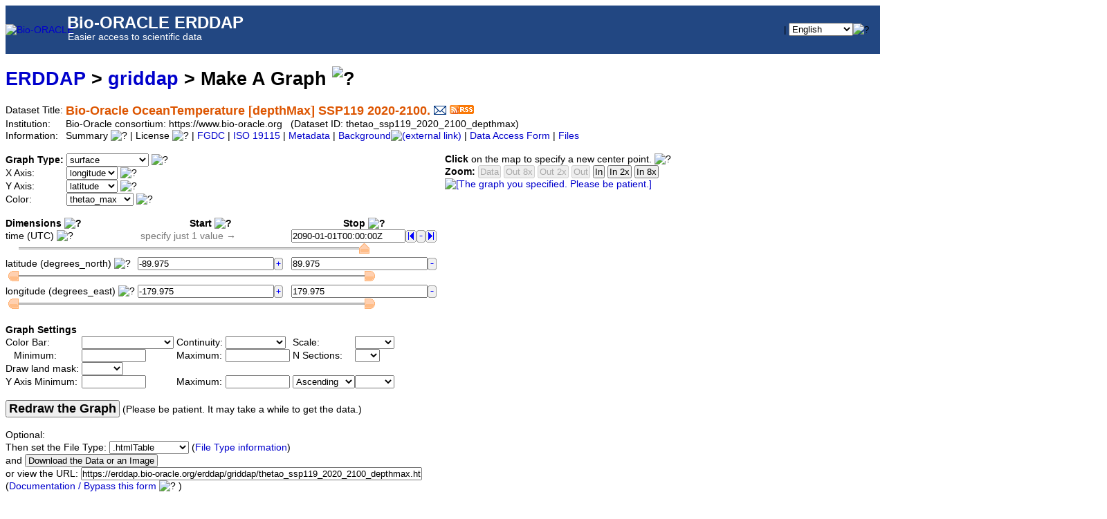

--- FILE ---
content_type: text/html;charset=UTF-8
request_url: https://erddap.bio-oracle.org/erddap/griddap/thetao_ssp119_2020_2100_depthmax.graph
body_size: 14002
content:
<!DOCTYPE html>
<html lang="en-US">
<head>
<meta charset="UTF-8">
<title>ERDDAP - Bio-Oracle OceanTemperature [depthMax] SSP119 2020-2100. - Make A Graph</title>
<link rel="shortcut icon" href="https://erddap.bio-oracle.org/erddap/images/favicon.ico">
<link href="https://erddap.bio-oracle.org/erddap/images/erddap2.css" rel="stylesheet" type="text/css">
<meta name="viewport" content="width=device-width, initial-scale=1">
<link rel="alternate" type="application/rss+xml" 
  href="https://erddap.bio-oracle.org/erddap/rss/thetao_ssp119_2020_2100_depthmax.rss" 
  title="ERDDAP: Bio-Oracle OceanTemperature [depthMax] SSP119 2020-2100.">

</head>
<body>
    <table class="compact nowrap" style="width:100%; height:70px; background-color:#224782;">
      <tr>
        <td style="text-align:center; width:80px;"><a rel="bookmark"
          href="https://www.bio-oracle.org/"><img
          title="Bio-Oracle"
          src="https://erddap.bio-oracle.org/erddap/images/bio_oracle_thumbs.png" alt="Bio-ORACLE"
          style="vertical-align:middle;"></a></td>
        <td style="text-align:left; margin-left: 100px; font-size:x-large; color:#FFFFFF; ">
          <strong>&nbsp;Bio-ORACLE ERDDAP</strong>
          <br><small><small><small>&nbsp;&nbsp;Easier access to scientific data</small></small></small>
          </td>
        <td style="text-align:right; font-size:small;">
           | <select name="language" size="1"
  title="Select&#x20;the&#x20;language&#x20;for&#x20;all&#x20;web&#x20;pages&#x20;in&#x20;ERDDAP&#x2e;"  onchange="window.location.href='https://erddap.bio-oracle.org/erddap/' + (this.selectedIndex == 0? '' : this[this.selectedIndex].value + '/') + 'griddap&#x2f;thetao&#x5f;ssp119&#x5f;2020&#x5f;2100&#x5f;depthmax&#x2e;graph';" >
<option value="en" selected="selected">English
<option value="bn">Bengali
<option value="zh-CN">Chinese-CN
<option value="zh-TW">Chinese-TW
<option value="cs">Czech
<option value="da">Danish
<option value="nl">Dutch
<option value="fi">Finnish
<option value="fr">French
<option value="de">German
<option value="el">Greek
<option value="gu">Gujarati
<option value="hi">Hindi
<option value="hu">Hungarian
<option value="id">Indonesian
<option value="ga">Irish
<option value="it">Italian
<option value="ja">Japanese
<option value="ko">Korean
<option value="mr">Marathi
<option value="no">Norwegian
<option value="pl">Polish
<option value="pt">Portuguese
<option value="pa">Punjabi
<option value="ro">Romanian
<option value="ru">Russian
<option value="es">Spanish
<option value="sw">Swahili
<option value="sv">Swedish
<option value="tl">Tagalog
<option value="th">Thai
<option value="tr">Turkish
<option value="uk">Ukranian
<option value="ur">Urdu
<option value="vi">Vietnamese
</select><img src="https&#x3a;&#x2f;&#x2f;erddap&#x2e;bio&#x2d;oracle&#x2e;org&#x2f;erddap&#x2f;images&#x2f;QuestionMark&#x2e;png" alt="&#x3f;" onmouseover="Tip('<img src=&quot;https://erddap.bio-oracle.org/erddap/images/TranslatedByGoogle.png&quot; alt=&quot;Translated by Google&quot;><br>TRANSLATION DISCLAIMER<br>&nbsp;<br>THIS SERVICE MAY CONTAIN TRANSLATIONS POWERED BY GOOGLE. GOOGLE<br>DISCLAIMS ALL WARRANTIES RELATED TO THE TRANSLATIONS, EXPRESS<br>OR IMPLIED, INCLUDING ANY WARRANTIES OF ACCURACY, RELIABILITY,<br>AND ANY IMPLIED WARRANTIES OF MERCHANTABILITY, FITNESS FOR A<br>PARTICULAR PURPOSE AND NONINFRINGEMENT.<br>&nbsp;<br>The ERDDAP website has been translated for your convenience using translation<br>software powered by Google Translate. Reasonable efforts have been made to<br>provide an accurate translation, however, no automated translation is perfect<br>nor is it intended to replace human translators. Translations are provided<br>as a service to users of the ERDDAP website, and are provided &quot;as is.&quot;<br>No warranty of any kind, either expressed or implied, is made as to the<br>accuracy, reliability, or correctness of any translations made from English<br>into any other language. Some content (such as images, videos, etc.) may not<br>be accurately translated due to the limitations of the translation software.<br>&nbsp;<br>The official text is the English version of the website. Any discrepancies or<br>differences created in the translation are not binding and have no legal<br>effect for compliance or enforcement purposes. If any questions arise related<br>to the accuracy of the information contained in the translated website, refer<br>to the English version of the website which is the official version.')" onmouseout="UnTip()"  >
 &nbsp; &nbsp;
        </td>
      </tr>
    </table>
<!-- Big HTML tooltips are generated with wz_tooltip from 
    http://wztip.info/index.php/Main_Page (LGPL license) -->
<script src="https://erddap.bio-oracle.org/erddap/images/wz_tooltip.js"></script>

<!-- Drag and Drop is performed by wz_dragdrop from
     http://www.walterzorn.com/dragdrop/dragdrop_e.htm (LGPL license) -->
<script src="https&#x3a;&#x2f;&#x2f;erddap&#x2e;bio&#x2d;oracle&#x2e;org&#x2f;erddap&#x2f;images&#x2f;wz_dragdrop.js"></script>

<div class="standard_width">

<h1 class="nowrap"><a title="Click here to return to the ERDDAP home page." 
rel="start" href="https://erddap.bio-oracle.org/erddap/index.html">ERDDAP</a>
 &gt; <a rel="contents" href="https&#x3a;&#x2f;&#x2f;erddap&#x2e;bio&#x2d;oracle&#x2e;org&#x2f;erddap&#x2f;griddap&#x2f;index&#x2e;html&#x3f;page&#x3d;1&#x26;itemsPerPage&#x3d;1000">griddap</a>
 &gt; Make A Graph
<img src="https&#x3a;&#x2f;&#x2f;erddap&#x2e;bio&#x2d;oracle&#x2e;org&#x2f;erddap&#x2f;images&#x2f;QuestionMark&#x2e;png" alt="&#x3f;" onmouseover="Tip('<div class=&quot;standard_max_width&quot;><strong>To make a graph of data from this grid dataset, repeatedly:</strong><ol> <li>Change the &quot;Graph Type&quot; and the variables for the graph\&#39;s axes. <li>Change the &quot;Dimension Ranges&quot; to specify a subset of the data. <li>Change the &quot;Graph Settings&quot; as desired. <li>Press &quot;Redraw the Graph&quot;. </ol> This Make A Graph web page just simplifies the creation of griddap URLs with graphics commands. <br><strong>If you want, you can create these URLs by hand or have a computer program do it.</strong> <br>Then you don\&#39;t have to use this form to get data. See the &quot;Bypass this form&quot; link below.</div>')" onmouseout="UnTip()"  >

</h1>
<table class="compact nowrap">
  <tr>
    <td>Dataset Title:&nbsp;</td>
    <td style="vertical-align:middle"><span class="standoutColor" style="font-size:130%; line-height:130%;"><strong>Bio-Oracle OceanTemperature [depthMax] SSP119 2020-2100.</strong>
      <a rel="alternate" 
  href="https://erddap.bio-oracle.org/erddap/subscriptions/add.html?datasetID=thetao_ssp119_2020_2100_depthmax&amp;showErrors=false&amp;email=" 
  title=""><img alt="Subscribe"
    title="Get&#x20;an&#x20;email&#x20;immediately&#x20;whenever&#x20;this&#x20;dataset&#x20;changes&#x2e;&#x2e;&#x2e;" 
    src="https://erddap.bio-oracle.org/erddap/images/envelope.gif" ></a>
      <a rel="alternate" type="application/rss+xml"   href="https://erddap.bio-oracle.org/erddap/rss/thetao_ssp119_2020_2100_depthmax.rss" 
  title=""><img alt="RSS"
    title="Subscribe to the RSS feed for this dataset..." 
    src="https://erddap.bio-oracle.org/erddap/images/rss.gif" ></a>
      </span>
    </td>
  </tr>
  <tr>
    <td>Institution:&nbsp;</td>
    <td>Bio-Oracle consortium: https://www.bio-oracle.org&nbsp;&nbsp;
    (Dataset ID: thetao_ssp119_2020_2100_depthmax)</td>
  </tr>

  <tr>
    <td>Information:&nbsp;</td>
    <td>Summary <img src="https&#x3a;&#x2f;&#x2f;erddap&#x2e;bio&#x2d;oracle&#x2e;org&#x2f;erddap&#x2f;images&#x2f;QuestionMark&#x2e;png" alt="&#x3f;" onmouseover="Tip('<div class=&quot;standard_max_width&quot;>Uses attributes recommended by https://cfconventions.org<br><br>cdm_data_type = Grid<br>VARIABLES (all of which use the dimensions [time][latitude][longitude]):<br>thetao_max (Maximum OceanTemperature, degree_C)<br>thetao_ltmax (Long-term maximum OceanTemperature, degree_C)<br>thetao_mean (Average OceanTemperature, degree_C)<br>thetao_ltmin (Long-term minimum OceanTemperature, degree_C)<br>thetao_min (Minimum OceanTemperature, degree_C)<br>thetao_range (Range OceanTemperature, degree_C)<br>thetao_sd (Standard deviation OceanTemperature, degree_C)<br></div>')" onmouseout="UnTip()"  >

    | License <img src="https&#x3a;&#x2f;&#x2f;erddap&#x2e;bio&#x2d;oracle&#x2e;org&#x2f;erddap&#x2f;images&#x2f;QuestionMark&#x2e;png" alt="&#x3f;" onmouseover="Tip('<div class=&quot;standard_max_width&quot;>The data may be used and redistributed for free but is not intended<br>for legal use, since it may contain inaccuracies. Neither the data<br>Contributor, ERD, NOAA, nor the United States Government, nor any<br>of their employees or contractors, makes any warranty, express or<br>implied, including warranties of merchantability and fitness for a<br>particular purpose, or assumes any legal liability for the accuracy,<br>completeness, or usefulness, of this information.</div>')" onmouseout="UnTip()"  >

     | <a rel="alternate" 
          title="FGDC-STD-001-1998 Metadata" 
          href="https://erddap.bio-oracle.org/erddap/griddap/thetao_ssp119_2020_2100_depthmax.fgdc">FGDC</a>
     | <a rel="alternate" 
          title="ISO 19115-2/19139 Metadata" 
          href="https://erddap.bio-oracle.org/erddap/griddap/thetao_ssp119_2020_2100_depthmax.iso19115">ISO 19115</a>
     | <a rel="alternate" 
          title="Click to see a list of this dataset's variables and the complete list of metadata attributes." 
          href="https://erddap.bio-oracle.org/erddap/info/thetao_ssp119_2020_2100_depthmax/index.html">Metadata</a>
     | <a rel="bookmark" 
          title="Click to see background information from the source of this dataset." 
          href="https&#x3a;&#x2f;&#x2f;www&#x2e;bio&#x2d;oracle&#x2e;org">Background<img
    src="https://erddap.bio-oracle.org/erddap/images/external.png" alt=" (external link)"
    title="This link to an external website does not constitute an endorsement."></a>

     | <a rel="alternate" title="Click to see an OPeNDAP Data Access Form for this dataset so that you can request data." 
         href="https://erddap.bio-oracle.org/erddap/griddap/thetao_ssp119_2020_2100_depthmax.html">Data Access Form</a>

     | <a rel="alternate" title="ERDDAP&#x27;s&#x20;&#x22;files&#x22;&#x20;system&#x20;lets&#x20;you&#x20;browse&#x20;a&#x20;virtual&#x20;file&#x20;system&#x20;and&#x20;download&#x20;source&#x20;data&#x20;files&#x2e;&#xa;WARNING&#x21;&#x20;The&#x20;dataset&#x27;s&#x20;metadata&#x20;and&#x20;variable&#x20;names&#x20;in&#x20;these&#x20;source&#x20;files&#x20;may&#x20;be&#x20;different&#x20;&#xa;than&#x20;elsewhere&#x20;in&#x20;ERDDAP&#x21;&#x20;&#xa;You&#x20;might&#x20;prefer&#x20;using&#x20;the&#x20;dataset&#x27;s&#x20;Data&#x20;Access&#x20;Form&#x20;instead&#x2e;" 
         href="https://erddap.bio-oracle.org/erddap/files/thetao_ssp119_2020_2100_depthmax/">Files</a>

</td>
  </tr>
</table>
<noscript><div style="color:red"><strong>To work correctly, this web page requires that JavaScript be enabled in your browser.</strong> Please:
<br>1) Enable JavaScript in your browser:
<br>&nbsp;&nbsp;&nbsp;&nbsp;&nbsp; &bull; Chrome: "Settings : Advanced : Privacy and security : Site Settings : JavaScript"
<br>&nbsp;&nbsp;&nbsp;&nbsp;&nbsp; &bull; Firefox: (it should be always on!)"
<br>&nbsp;&nbsp;&nbsp;&nbsp;&nbsp; &bull; Opera: "Settings : Websites : JavaScript"
<br>&nbsp;&nbsp;&nbsp;&nbsp;&nbsp; &bull; Safari: "Safari : Preferences : Security : Enable JavaScript"
<br>2) Reload this web page.
<br>&nbsp;</div>
</noscript>

&nbsp;
<table class="compact">
<tr><td class="L T">
<form name="f1" method="GET"
  action="javascript:void(0);"  >
<table class="compact nowrap">
<tr>
  <td><strong>Graph Type:&nbsp;</strong>  </td>
  <td>
<select name="draw" size="1" onChange='mySubmit(false);' >
<option>lines
<option>linesAndMarkers
<option>markers
<option>sticks
<option selected="selected">surface
<option>vectors
</select> <img src="https&#x3a;&#x2f;&#x2f;erddap&#x2e;bio&#x2d;oracle&#x2e;org&#x2f;erddap&#x2f;images&#x2f;QuestionMark&#x2e;png" alt="&#x3f;" onmouseover="Tip('<div class=&quot;standard_max_width&quot;><strong>Graph Type</strong> <br><strong>lines</strong> draws lines on a graph where X=a dimension and Y=a data variable. <p><strong>linesAndMarkers</strong> draws lines and markers on a graph where X=a dimension and Y=a data variable. If a Color variable is specified, the markers are colored. <p><strong>markers</strong> plots markers on a graph where X=a dimension and Y=a data variable. If a Color variable is specified, the markers are colored. <p><strong>sticks</strong> is usually used to plot time on the x axis, with the sticks being drawn from the x component and y component of currents or wind data. <p><strong>surface</strong> plots a longitude/latitude grid of data as a colored surface on a map. <p><strong>vectors</strong> plots vectors on a map. Currently, this requires that X=longitude and Y=latitude. The other variables provide the vector\&#39;s x component and y component. So it is often used for currents or wind data. <p><strong>Changing the Graph Type or variables automatically submits this form.</strong> <br>For the remainder of this form: make changes, then press <kbd>Redraw the Graph</kbd> below.</div>')" onmouseout="UnTip()"  >
  </td>
</tr>
<tr>
  <td>X Axis:&nbsp;  </td>
  <td>
<select name="var0" size="1" onChange='mySubmit(true);' >
<option>time
<option>latitude
<option selected="selected">longitude
</select> <img src="https&#x3a;&#x2f;&#x2f;erddap&#x2e;bio&#x2d;oracle&#x2e;org&#x2f;erddap&#x2f;images&#x2f;QuestionMark&#x2e;png" alt="&#x3f;" onmouseover="Tip('Select the variable for the map\&#39;s X Axis.<p><strong>Changing the <kbd>Graph Type</kbd> or variables automatically submits this form.</strong> <br>For the remainder of this form: <br>make changes, then press <kbd>Redraw the Graph</kbd> below.')" onmouseout="UnTip()"  >
  </td>
</tr>
<tr>
  <td>Y Axis:&nbsp;  </td>
  <td>
<select name="var1" size="1" onChange='mySubmit(true);' >
<option>time
<option selected="selected">latitude
<option>longitude
</select> <img src="https&#x3a;&#x2f;&#x2f;erddap&#x2e;bio&#x2d;oracle&#x2e;org&#x2f;erddap&#x2f;images&#x2f;QuestionMark&#x2e;png" alt="&#x3f;" onmouseover="Tip('Select the variable for the map\&#39;s Y Axis.<p><strong>Changing the <kbd>Graph Type</kbd> or variables automatically submits this form.</strong> <br>For the remainder of this form: <br>make changes, then press <kbd>Redraw the Graph</kbd> below.')" onmouseout="UnTip()"  >
  </td>
</tr>
<tr>
  <td>Color:&nbsp;  </td>
  <td>
<select name="var2" size="1" onChange='mySubmit(true);' >
<option selected="selected">thetao_max
<option>thetao_ltmax
<option>thetao_mean
<option>thetao_ltmin
<option>thetao_min
<option>thetao_range
<option>thetao_sd
</select> <img src="https&#x3a;&#x2f;&#x2f;erddap&#x2e;bio&#x2d;oracle&#x2e;org&#x2f;erddap&#x2f;images&#x2f;QuestionMark&#x2e;png" alt="&#x3f;" onmouseover="Tip('Select the variable for the surface\&#39;s color (via the Color Bar).<p><strong>Changing the <kbd>Graph Type</kbd> or variables automatically submits this form.</strong> <br>For the remainder of this form: <br>make changes, then press <kbd>Redraw the Graph</kbd> below.')" onmouseout="UnTip()"  >
  </td>
</tr>
</table>
&nbsp;
<table class="compact nowrap" style="width:50%;">
<tr>
  <th class="L">Dimensions <img src="https&#x3a;&#x2f;&#x2f;erddap&#x2e;bio&#x2d;oracle&#x2e;org&#x2f;erddap&#x2f;images&#x2f;QuestionMark&#x2e;png" alt="&#x3f;" onmouseover="Tip('A dimension is a one dimensional array of values.<br>Each grid data variable has these dimensions (axes).')" onmouseout="UnTip()"  >
</th>
  <th style="text-align:center;">&nbsp;&nbsp;&nbsp;Start <img src="https&#x3a;&#x2f;&#x2f;erddap&#x2e;bio&#x2d;oracle&#x2e;org&#x2f;erddap&#x2f;images&#x2f;QuestionMark&#x2e;png" alt="&#x3f;" onmouseover="Tip('A dimension is a one dimensional array of values.<br><kbd>Start:Stop</kbd> specify the subset of data that will be plotted on the graph.<br><kbd>Start</kbd> is the first value of the subset.')" onmouseout="UnTip()"  >
</th>
  <th style="text-align:center;">&nbsp;&nbsp;&nbsp;Stop <img src="https&#x3a;&#x2f;&#x2f;erddap&#x2e;bio&#x2d;oracle&#x2e;org&#x2f;erddap&#x2f;images&#x2f;QuestionMark&#x2e;png" alt="&#x3f;" onmouseover="Tip('A dimension is a one dimensional array of values.<br><kbd>Start:Stop</kbd> specify the subset of data that will be plotted on the graph.<br><kbd>Stop</kbd> is the last value of the subset.')" onmouseout="UnTip()"  >
</th>
</tr>
<tr>
  <td>time (UTC) <img src="https&#x3a;&#x2f;&#x2f;erddap&#x2e;bio&#x2d;oracle&#x2e;org&#x2f;erddap&#x2f;images&#x2f;QuestionMark&#x2e;png" alt="&#x3f;" onmouseover="Tip('<div class=&quot;standard_max_width&quot;>&nbsp;&nbsp;Float64 time[8] {<br>&nbsp;&nbsp;&nbsp;&nbsp;String _CoordinateAxisType &quot;Time&quot;;<br>&nbsp;&nbsp;&nbsp;&nbsp;Float64 actual_range 1.5778368e+9, 3.786912e+9;<br>&nbsp;&nbsp;&nbsp;&nbsp;String axis &quot;T&quot;;<br>&nbsp;&nbsp;&nbsp;&nbsp;String calendar &quot;gregorian&quot;;<br>&nbsp;&nbsp;&nbsp;&nbsp;String ioos_category &quot;Time&quot;;<br>&nbsp;&nbsp;&nbsp;&nbsp;String long_name &quot;Time&quot;;<br>&nbsp;&nbsp;&nbsp;&nbsp;String standard_name &quot;time&quot;;<br>&nbsp;&nbsp;&nbsp;&nbsp;String time_origin &quot;01-JAN-1970 00:00:00&quot;;<br>&nbsp;&nbsp;&nbsp;&nbsp;String units &quot;seconds since 1970-01-01T00:00:00Z&quot;;<br>&nbsp;&nbsp;}<br></div>')" onmouseout="UnTip()"  >
</td>
<td>&nbsp;&nbsp;&nbsp;<span class="subduedColor">&nbsp;specify just 1 value &rarr;</span>
<input type="hidden" name="start0" value="SeeStop" >
  </td>
<td><table class="compact nowrap" style="width:10%;">
<tr><td>&nbsp;&nbsp;&nbsp;<input type="text" name="stop0" value="2090&#x2d;01&#x2d;01T00&#x3a;00&#x3a;00Z"
  onkeypress=' var key = window.event? event.keyCode : event.which? event.which : 0;  return key != 13;' 
   onmouseover="Tip('time has 8 values<br>ranging from 2020-01-01T00:00:00Z to 2090-01-01T00:00:00Z <br>with uneven spacing ~= 3652 days 13h 42m 51s')" onmouseout="UnTip()"  
  size="19" maxlength="255"  ></td>
<td class="B">
<img src="https&#x3a;&#x2f;&#x2f;erddap&#x2e;bio&#x2d;oracle&#x2e;org&#x2f;erddap&#x2f;images&#x2f;arrowLL&#x2e;gif" alt="&#x7c;&#x3c;" onmouseover="Tip('Select the first item and redraw the graph.')" onmouseout="UnTip()"  class="B" onMouseUp='f1.stop0.value="2020-01-01T00:00:00Z"; mySubmit(true);'>
</td>
<td class="B">
<img src="https&#x3a;&#x2f;&#x2f;erddap&#x2e;bio&#x2d;oracle&#x2e;org&#x2f;erddap&#x2f;images&#x2f;minus&#x2e;gif" alt="&#x2d;" onmouseover="Tip('Select the previous item and redraw the graph.')" onmouseout="UnTip()"  class="B" onMouseUp='f1.stop0.value="2080-01-01T00:00:00Z"; mySubmit(true);'>
</td>
<td class="B">
<img src="https&#x3a;&#x2f;&#x2f;erddap&#x2e;bio&#x2d;oracle&#x2e;org&#x2f;erddap&#x2f;images&#x2f;arrowRR&#x2e;gif" alt="&#x3e;&#x7c;" onmouseover="Tip('Select the last item and redraw the graph.')" onmouseout="UnTip()"  class="B" onMouseUp='f1.stop0.value="last"; mySubmit(true);'>
</td>
</tr>
</table>
  </td>
<tr>
  <td colspan="3" class="N">
      <img id="sliderLeft0" src="https&#x3a;&#x2f;&#x2f;erddap&#x2e;bio&#x2d;oracle&#x2e;org&#x2f;erddap&#x2f;images&#x2f;sliderCenter&#x2e;gif" 
        width="15" height="17"  alt="&#x3c;">
      <img id="sliderBg0" src="https&#x3a;&#x2f;&#x2f;erddap&#x2e;bio&#x2d;oracle&#x2e;org&#x2f;erddap&#x2f;images&#x2f;sliderBg&#x2e;gif" 
        width="500" height="17"  alt="&#x3c;">
  </td>
</tr>
<tr>
  <td>latitude (degrees_north) <img src="https&#x3a;&#x2f;&#x2f;erddap&#x2e;bio&#x2d;oracle&#x2e;org&#x2f;erddap&#x2f;images&#x2f;QuestionMark&#x2e;png" alt="&#x3f;" onmouseover="Tip('<div class=&quot;standard_max_width&quot;>&nbsp;&nbsp;Float32 latitude[3600] {<br>&nbsp;&nbsp;&nbsp;&nbsp;String _CoordinateAxisType &quot;Lat&quot;;<br>&nbsp;&nbsp;&nbsp;&nbsp;Float32 actual_range -89.975, 89.975;<br>&nbsp;&nbsp;&nbsp;&nbsp;String axis &quot;Y&quot;;<br>&nbsp;&nbsp;&nbsp;&nbsp;String ioos_category &quot;Location&quot;;<br>&nbsp;&nbsp;&nbsp;&nbsp;String long_name &quot;Latitude&quot;;<br>&nbsp;&nbsp;&nbsp;&nbsp;String reference_datum &quot;geographical coordinates, WGS84 projection&quot;;<br>&nbsp;&nbsp;&nbsp;&nbsp;String standard_name &quot;latitude&quot;;<br>&nbsp;&nbsp;&nbsp;&nbsp;String units &quot;degrees_north&quot;;<br>&nbsp;&nbsp;&nbsp;&nbsp;Float32 valid_max 90.0;<br>&nbsp;&nbsp;&nbsp;&nbsp;Float32 valid_min -90.0;<br>&nbsp;&nbsp;}<br></div>')" onmouseout="UnTip()"  >
</td>
<td><table class="compact nowrap" style="width:10%;">
<tr><td>&nbsp;&nbsp;&nbsp;<input type="text" name="start1" value="&#x2d;89&#x2e;975"
  onkeypress=' var key = window.event? event.keyCode : event.which? event.which : 0;  return key != 13;' 
   onmouseover="Tip('latitude has 3600 values<br>ranging from -89.975 to 89.975 degrees_north<br>with even spacing = 0.05 degrees_north')" onmouseout="UnTip()"  
  size="23" maxlength="255"  ></td>
<td class="B">
<img src="https&#x3a;&#x2f;&#x2f;erddap&#x2e;bio&#x2d;oracle&#x2e;org&#x2f;erddap&#x2f;images&#x2f;plus&#x2e;gif" alt="&#x2b;" onmouseover="Tip('Select the next item and redraw the graph.')" onmouseout="UnTip()"  class="B" onMouseUp='f1.start1.value="-89.925"; mySubmit(true);'>
</td>
</tr>
</table>
  </td>
<td><table class="compact nowrap" style="width:10%;">
<tr><td>&nbsp;&nbsp;&nbsp;<input type="text" name="stop1" value="89&#x2e;975"
  onkeypress=' var key = window.event? event.keyCode : event.which? event.which : 0;  return key != 13;' 
   onmouseover="Tip('latitude has 3600 values<br>ranging from -89.975 to 89.975 degrees_north<br>with even spacing = 0.05 degrees_north')" onmouseout="UnTip()"  
  size="23" maxlength="255"  ></td>
<td class="B">
<img src="https&#x3a;&#x2f;&#x2f;erddap&#x2e;bio&#x2d;oracle&#x2e;org&#x2f;erddap&#x2f;images&#x2f;minus&#x2e;gif" alt="&#x2d;" onmouseover="Tip('Select the previous item and redraw the graph.')" onmouseout="UnTip()"  class="B" onMouseUp='f1.stop1.value="89.925"; mySubmit(true);'>
</td>
</tr>
</table>
  </td>
<tr>
  <td colspan="3" class="N">
      <img id="sliderLeft1" src="https&#x3a;&#x2f;&#x2f;erddap&#x2e;bio&#x2d;oracle&#x2e;org&#x2f;erddap&#x2f;images&#x2f;sliderLeft&#x2e;gif" 
        width="15" height="17"  alt="&#x3c;">
      <img id="sliderBg1" src="https&#x3a;&#x2f;&#x2f;erddap&#x2e;bio&#x2d;oracle&#x2e;org&#x2f;erddap&#x2f;images&#x2f;sliderBg&#x2e;gif" 
        width="500" height="17"  alt="slider">
      <img id="sliderRight1" src="https&#x3a;&#x2f;&#x2f;erddap&#x2e;bio&#x2d;oracle&#x2e;org&#x2f;erddap&#x2f;images&#x2f;sliderRight&#x2e;gif" 
        width="15" height="17"  alt="&#x3e;">
  </td>
</tr>
<tr>
  <td>longitude (degrees_east) <img src="https&#x3a;&#x2f;&#x2f;erddap&#x2e;bio&#x2d;oracle&#x2e;org&#x2f;erddap&#x2f;images&#x2f;QuestionMark&#x2e;png" alt="&#x3f;" onmouseover="Tip('<div class=&quot;standard_max_width&quot;>&nbsp;&nbsp;Float32 longitude[7200] {<br>&nbsp;&nbsp;&nbsp;&nbsp;String _CoordinateAxisType &quot;Lon&quot;;<br>&nbsp;&nbsp;&nbsp;&nbsp;Float32 actual_range -179.975, 179.975;<br>&nbsp;&nbsp;&nbsp;&nbsp;String axis &quot;X&quot;;<br>&nbsp;&nbsp;&nbsp;&nbsp;String ioos_category &quot;Location&quot;;<br>&nbsp;&nbsp;&nbsp;&nbsp;String long_name &quot;Longitude&quot;;<br>&nbsp;&nbsp;&nbsp;&nbsp;String reference_datum &quot;geographical coordinates, WGS84 projection&quot;;<br>&nbsp;&nbsp;&nbsp;&nbsp;String standard_name &quot;longitude&quot;;<br>&nbsp;&nbsp;&nbsp;&nbsp;String units &quot;degrees_east&quot;;<br>&nbsp;&nbsp;&nbsp;&nbsp;Float32 valid_max 180.0;<br>&nbsp;&nbsp;&nbsp;&nbsp;Float32 valid_min -180.0;<br>&nbsp;&nbsp;}<br></div>')" onmouseout="UnTip()"  >
</td>
<td><table class="compact nowrap" style="width:10%;">
<tr><td>&nbsp;&nbsp;&nbsp;<input type="text" name="start2" value="&#x2d;179&#x2e;975"
  onkeypress=' var key = window.event? event.keyCode : event.which? event.which : 0;  return key != 13;' 
   onmouseover="Tip('longitude has 7200 values<br>ranging from -179.975 to 179.975 degrees_east<br>with even spacing = 0.05 degrees_east')" onmouseout="UnTip()"  
  size="23" maxlength="255"  ></td>
<td class="B">
<img src="https&#x3a;&#x2f;&#x2f;erddap&#x2e;bio&#x2d;oracle&#x2e;org&#x2f;erddap&#x2f;images&#x2f;plus&#x2e;gif" alt="&#x2b;" onmouseover="Tip('Select the next item and redraw the graph.')" onmouseout="UnTip()"  class="B" onMouseUp='f1.start2.value="-179.925"; mySubmit(true);'>
</td>
</tr>
</table>
  </td>
<td><table class="compact nowrap" style="width:10%;">
<tr><td>&nbsp;&nbsp;&nbsp;<input type="text" name="stop2" value="179&#x2e;975"
  onkeypress=' var key = window.event? event.keyCode : event.which? event.which : 0;  return key != 13;' 
   onmouseover="Tip('longitude has 7200 values<br>ranging from -179.975 to 179.975 degrees_east<br>with even spacing = 0.05 degrees_east')" onmouseout="UnTip()"  
  size="23" maxlength="255"  ></td>
<td class="B">
<img src="https&#x3a;&#x2f;&#x2f;erddap&#x2e;bio&#x2d;oracle&#x2e;org&#x2f;erddap&#x2f;images&#x2f;minus&#x2e;gif" alt="&#x2d;" onmouseover="Tip('Select the previous item and redraw the graph.')" onmouseout="UnTip()"  class="B" onMouseUp='f1.stop2.value="179.925"; mySubmit(true);'>
</td>
</tr>
</table>
  </td>
<tr>
  <td colspan="3" class="N">
      <img id="sliderLeft2" src="https&#x3a;&#x2f;&#x2f;erddap&#x2e;bio&#x2d;oracle&#x2e;org&#x2f;erddap&#x2f;images&#x2f;sliderLeft&#x2e;gif" 
        width="15" height="17"  alt="&#x3c;">
      <img id="sliderBg2" src="https&#x3a;&#x2f;&#x2f;erddap&#x2e;bio&#x2d;oracle&#x2e;org&#x2f;erddap&#x2f;images&#x2f;sliderBg&#x2e;gif" 
        width="500" height="17"  alt="slider">
      <img id="sliderRight2" src="https&#x3a;&#x2f;&#x2f;erddap&#x2e;bio&#x2d;oracle&#x2e;org&#x2f;erddap&#x2f;images&#x2f;sliderRight&#x2e;gif" 
        width="15" height="17"  alt="&#x3e;">
  </td>
</tr>
</table>
&nbsp;
<table class="compact nowrap">
  <tr><th class="L" colspan="6">Graph Settings</th></tr>
  <tr>
    <td>Color Bar:&nbsp;</td>
    <td><select name="p" size="1"
   onmouseover="Tip('Select a palette for the color bar (or leave blank to get the default).')" onmouseout="UnTip()"    >
<option selected="selected"></option>
<option>BlackBlueWhite
<option>BlackGreenWhite
<option>BlackRedWhite
<option>BlackWhite
<option>BlueWhiteRed
<option>BlueWideWhiteRed
<option>LightRainbow
<option>Ocean
<option>OceanDepth
<option>Rainbow
<option>Rainbow2
<option>Rainfall
<option>ReverseRainbow
<option>RedWhiteBlue
<option>RedWhiteBlue2
<option>RedWideWhiteBlue
<option>Spectrum
<option>Topography
<option>TopographyDepth
<option>WhiteBlueBlack
<option>WhiteGreenBlack
<option>WhiteRedBlack
<option>WhiteBlack
<option>YellowRed
<option>KT_algae
<option>KT_amp
<option>KT_balance
<option>KT_curl
<option>KT_deep
<option>KT_delta
<option>KT_dense
<option>KT_gray
<option>KT_haline
<option>KT_ice
<option>KT_matter
<option>KT_oxy
<option>KT_phase
<option>KT_solar
<option>KT_speed
<option>KT_tempo
<option>KT_thermal
<option>KT_turbid
</select></td>
    <td>&nbsp;Continuity:&nbsp;</td>
    <td><select name="pc" size="1"
   onmouseover="Tip('Specify whether the colors should be continuous or discrete<br>(or leave blank for the default).')" onmouseout="UnTip()"    >
<option selected="selected"></option>
<option>Continuous
<option>Discrete
</select></td>
    <td>&nbsp;Scale:&nbsp;</td>
    <td><select name="ps" size="1"
   onmouseover="Tip('Select a scale for the color bar (or leave blank for the default).')" onmouseout="UnTip()"    >
<option selected="selected"></option>
<option>Linear
<option>Log
</select></td>
  </tr>
  <tr>
    <td>&nbsp;&nbsp;&nbsp;Minimum:&nbsp;</td>
    <td><input type="text" name="pMin" value=""
  onkeypress=' var key = window.event? event.keyCode : event.which? event.which : 0;  return key != 13;' 
   onmouseover="Tip('Specify the minimum value for the color bar (or leave blank for the default).')" onmouseout="UnTip()"  
  size="10" maxlength="60"  ></td>
    <td>&nbsp;Maximum:&nbsp;</td>
    <td><input type="text" name="pMax" value=""
  onkeypress=' var key = window.event? event.keyCode : event.which? event.which : 0;  return key != 13;' 
   onmouseover="Tip('Specify the maximum value for the color bar (or leave blank for the default).')" onmouseout="UnTip()"  
  size="10" maxlength="60"  ></td>
    <td>&nbsp;N Sections:&nbsp;</td>
    <td><select name="pSec" size="1"
   onmouseover="Tip('Specify the number of sections for the color bar <br>and the number of labels beneath the color bar (minus 1) <br>(or leave blank for the default).')" onmouseout="UnTip()"    >
<option selected="selected"></option>
<option>2
<option>3
<option>4
<option>5
<option>6
<option>7
<option>8
<option>9
<option>10
<option>11
<option>12
<option>13
<option>14
<option>15
<option>16
<option>17
<option>18
<option>19
<option>20
<option>21
<option>22
<option>23
<option>24
<option>25
<option>26
<option>27
<option>28
<option>29
<option>30
<option>31
<option>32
<option>33
<option>34
<option>35
<option>36
<option>37
<option>38
<option>39
<option>40
</select></td>
  </tr>
  <tr>
    <td>Draw land mask:&nbsp;</td>
    <td><select name="land" size="1"
   onmouseover="Tip('Specify whether the land mask should be drawn \&#39;under\&#39; or \&#39;over\&#39; the data, or not drawn (\&#39;off\&#39;). <br>(Some data has already had a land mask applied, making this irrelevant.) <br>(Or leave this blank to use the default value.)')" onmouseout="UnTip()"    >
<option selected="selected"></option>
<option>under
<option>over
<option>outline
<option>off
</select></td>
    <td></td>
    <td></td>
    <td></td>
    <td></td>
</tr>
  <tr>
    <td>Y Axis Minimum:&nbsp;</td>
    <td><input type="text" name="yRangeMin" value=""
  onkeypress=' var key = window.event? event.keyCode : event.which? event.which : 0;  return key != 13;' 
   onmouseover="Tip('<div class=&quot;narrow_max_width&quot;>Specify the minimum value for the graph\&#39;s Y axis (or leave blank for the default).<p>Recommended Use: Most of the time, leave this blank so that all of the data will be visible and the Y axis will have an appropriate range. But if you are comparing multiple graphs, set this to a specific value so the graphs all have the same range. (Make sure the range is big enough to show all of the data!)</div>')" onmouseout="UnTip()"  
  size="10" maxlength="30"  ></td>
    <td>&nbsp;Maximum:&nbsp;</td>
    <td><input type="text" name="yRangeMax" value=""
  onkeypress=' var key = window.event? event.keyCode : event.which? event.which : 0;  return key != 13;' 
   onmouseover="Tip('<div class=&quot;narrow_max_width&quot;>Specify the maximum value for the graph\&#39;s Y axis (or leave blank for the default).<p>Recommended Use: Most of the time, leave this blank so that all of the data will be visible and the Y axis will have an appropriate range. But if you are comparing multiple graphs, set this to a specific value so the graphs all have the same range. (Make sure the range is big enough to show all of the data!)</div>')" onmouseout="UnTip()"  
  size="10" maxlength="30"  ></td>
    <td>&nbsp;<select name="yRangeAscending" size="1"
   onmouseover="Tip('For graphs (not maps), the Y axis values can be ascending <br>(normal order) or descending (i.e., flipped or reversed).')" onmouseout="UnTip()"    >
<option selected="selected">Ascending
<option>Descending
</select></td>
    <td><select name="yScale" size="1"
   onmouseover="Tip('The preferred Y axis scale can be &quot;&quot; (the default, dependent <br>on the y variable\&#39;s colorBarScale attribute), &quot;Linear&quot;, or <br>&quot;Log&quot;. For maps, or if the y axis is a time axis, or if the <br>Y Axis Minimum &lt;= 0, requests for &quot;log&quot; will be ignored.')" onmouseout="UnTip()"    >
<option selected="selected"></option>
<option>Linear
<option>Log
</select></td>
  </tr>
</table>
<script> 
function makeQuery(varsToo) { 
  try { 
    var d = document; 
    var start, tv, c = "", q = ""; 
    start = d.f1.start0.value; 
    c += "%5B"; 
    if (start != "SeeStop") c += "(" + start + "):"; 
    c += "(" + d.f1.stop0.value + ")%5D"; 
    start = d.f1.start1.value; 
    c += "%5B"; 
    if (start != "SeeStop") c += "(" + start + "):"; 
    c += "(" + d.f1.stop1.value + ")%5D"; 
    start = d.f1.start2.value; 
    c += "%5B"; 
    if (start != "SeeStop") c += "(" + start + "):"; 
    c += "(" + d.f1.stop2.value + ")%5D"; 
    if (d.f1.var0.selectedIndex == 1) d.f1.var1.selectedIndex = 2;
    if (d.f1.var1.selectedIndex == 2) d.f1.var0.selectedIndex = 1;
    tv = d.f1.var2.options[d.f1.var2.selectedIndex].text; 
    if (tv.length > 0) { 
      if (q.length > 0) q += ","; 
      q += tv + c; 
    } 
    q += "&.draw=" + d.f1.draw.options[d.f1.draw.selectedIndex].text; 
    if (varsToo) { 
      q += "&.vars=" + d.f1.var0.options[d.f1.var0.selectedIndex].text + 
        "%7C" + d.f1.var1.options[d.f1.var1.selectedIndex].text; 
      q += "%7C" + d.f1.var2.options[d.f1.var2.selectedIndex].text; 
    } 
    var tpc = d.f1.pc.options[d.f1.pc.selectedIndex].text;
    q += "&.colorBar=" + d.f1.p.options[d.f1.p.selectedIndex].text + "%7C" + 
      (tpc.length > 0? tpc.charAt(0) : "") + "%7C" + 
      d.f1.ps.options[d.f1.ps.selectedIndex].text + "%7C" + 
      d.f1.pMin.value + "%7C" + d.f1.pMax.value + "%7C" + 
      d.f1.pSec.options[d.f1.pSec.selectedIndex].text; 
    if (d.f1.land.selectedIndex > 0) q += "&.land=" + d.f1.land.options[d.f1.land.selectedIndex].text; 
    var yRMin=d.f1.yRangeMin.value; 
    var yRMax=d.f1.yRangeMax.value; 
    var yRAsc=d.f1.yRangeAscending.selectedIndex; 
    var yScl =d.f1.yScale.options[d.f1.yScale.selectedIndex].text; 
    if (yRMin.length > 0 || yRMax.length > 0 || yRAsc == 1 || yScl.length > 0)
      q += "\x26.yRange=" + yRMin + "%7C" + yRMax + "%7C" + (yRAsc==0) + "%7C" + yScl; 
    q += "&.bgColor=0xffccccff"; 
    return q; 
  } catch (e) { 
    alert(e); 
    return ""; 
  } 
} 
function mySubmit(varsToo) { 
  var q = makeQuery(varsToo); 
  if (q.length > 0) window.location="https://erddap.bio-oracle.org/erddap/griddap/thetao_ssp119_2020_2100_depthmax.graph?" + q;
} 
</script> 
&nbsp;
<table class="compact">
<tr><td><button type="button" onMouseUp='mySubmit(true);'
   onmouseover="Tip('Redraw the graph based on the settings above.')" onmouseout="UnTip()"   ><span style="font-size:large;"><strong>Redraw the Graph</strong></span></button>
 (Please be patient. It may take a while to get the data.)
</td></tr>
<tr><td>&nbsp;<br>Optional:<br>Then set the File Type:
<select name="fType" size="1"
   onmouseover="Tip('Select the type of file you want to download.')" onmouseout="UnTip()"   onChange='f1.tUrl.value="https://erddap.bio-oracle.org/erddap/griddap/thetao_ssp119_2020_2100_depthmax" + f1.fType.options[f1.fType.selectedIndex].text + "?thetao_max%5B(2090-01-01T00:00:00Z)%5D%5B(-89.975):(89.975)%5D%5B(-179.975):(179.975)%5D&amp;.draw=surface&amp;.vars=longitude%7Clatitude%7Cthetao_max&amp;.colorBar=%7C%7C%7C%7C%7C&amp;.bgColor=0xffccccff";' >
<option>.asc
<option>.csv
<option>.csvp
<option>.csv0
<option>.das
<option>.dds
<option>.dods
<option>.esriAscii
<option>.fgdc
<option>.graph
<option>.help
<option>.html
<option selected="selected">.htmlTable
<option>.iso19115
<option>.itx
<option>.json
<option>.jsonlCSV1
<option>.jsonlCSV
<option>.jsonlKVP
<option>.mat
<option>.nc
<option>.ncHeader
<option>.ncml
<option>.nccsv
<option>.nccsvMetadata
<option>.ncoJson
<option>.odvTxt
<option>.timeGaps
<option>.tsv
<option>.tsvp
<option>.tsv0
<option>.wav
<option>.xhtml
<option>.geotif
<option>.kml
<option>.smallPdf
<option>.pdf
<option>.largePdf
<option>.smallPng
<option>.png
<option>.largePng
<option>.transparentPng
</select> (<a rel="help" href="https://erddap.bio-oracle.org/erddap/griddap/documentation.html#fileType">File Type information</a>)
<br>and
<input type="button" value="Download&#x20;the&#x20;Data&#x20;or&#x20;an&#x20;Image" onMouseUp='window.location="https://erddap.bio-oracle.org/erddap/griddap/thetao_ssp119_2020_2100_depthmax" + f1.fType.options[f1.fType.selectedIndex].text + "?thetao_max&#37;5B(2090-01-01T00:00:00Z)&#37;5D&#37;5B(-89.975):(89.975)&#37;5D&#37;5B(-179.975):(179.975)&#37;5D&amp;.draw=surface&amp;.vars=longitude&#37;7Clatitude&#37;7Cthetao_max&amp;.colorBar=&#37;7C&#37;7C&#37;7C&#37;7C&#37;7C&amp;.bgColor=0xffccccff";'
   onmouseover="Tip('Click <kbd>Redraw the Graph</kbd> just before clicking here, so the latest settings are used. <p>Then click here to download the data in the specified File Type.<br>(Please be patient. It may take a while to get the data.)')" onmouseout="UnTip()"   >
</td></tr>
<tr><td>or view the URL:
<input type="text" name="tUrl" value="https&#x3a;&#x2f;&#x2f;erddap&#x2e;bio&#x2d;oracle&#x2e;org&#x2f;erddap&#x2f;griddap&#x2f;thetao&#x5f;ssp119&#x5f;2020&#x5f;2100&#x5f;depthmax&#x2e;htmlTable&#x3f;thetao&#x5f;max&#x25;5B&#x28;2090&#x2d;01&#x2d;01T00&#x3a;00&#x3a;00Z&#x29;&#x25;5D&#x25;5B&#x28;&#x2d;89&#x2e;975&#x29;&#x3a;&#x28;89&#x2e;975&#x29;&#x25;5D&#x25;5B&#x28;&#x2d;179&#x2e;975&#x29;&#x3a;&#x28;179&#x2e;975&#x29;&#x25;5D&#x26;&#x2e;draw&#x3d;surface&#x26;&#x2e;vars&#x3d;longitude&#x25;7Clatitude&#x25;7Cthetao&#x5f;max&#x26;&#x2e;colorBar&#x3d;&#x25;7C&#x25;7C&#x25;7C&#x25;7C&#x25;7C&#x26;&#x2e;bgColor&#x3d;0xffccccff"
  onkeypress=' var key = window.event? event.keyCode : event.which? event.which : 0;  return key != 13;' 
   onmouseover="Tip('<div class=&quot;standard_max_width&quot;><strong>Bypass This Form</strong> <br>griddap lets you request a graph or data by sending a specially formed URL to the server. The URL identifies a dataset, the desired file type for the response, the subset of data that you want to view, and other graph specifications. This form simplifies this task: when you click on <kbd>Redraw the Graph</kbd>, the URL is generated and sent to the server. The URL that you see here is the URL that the form generated to create the image at right. <p><strong>If you learn how to form the URLs, you won\&#39;t have to use this form to get data.</strong> <br>You can write a computer program or script that automatically generates URLs, sends them to ERDDAP, and gets the data or images. For more information on forming the URLs, click on the <kbd>Bypass this form</kbd> link to see the griddap documentation.</div>')" onmouseout="UnTip()"  
  size="60" maxlength="1000"  ><br>(<a rel="help" href="https://erddap.bio-oracle.org/erddap/griddap/documentation.html" title="griddap documentation">Documentation&nbsp;/&nbsp;Bypass&nbsp;this&nbsp;form</a>
<img src="https&#x3a;&#x2f;&#x2f;erddap&#x2e;bio&#x2d;oracle&#x2e;org&#x2f;erddap&#x2f;images&#x2f;QuestionMark&#x2e;png" alt="&#x3f;" onmouseover="Tip('<div class=&quot;standard_max_width&quot;><strong>Bypass This Form</strong> <br>griddap lets you request a graph or data by sending a specially formed URL to the server. The URL identifies a dataset, the desired file type for the response, the subset of data that you want to view, and other graph specifications. This form simplifies this task: when you click on <kbd>Redraw the Graph</kbd>, the URL is generated and sent to the server. The URL that you see here is the URL that the form generated to create the image at right. <p><strong>If you learn how to form the URLs, you won\&#39;t have to use this form to get data.</strong> <br>You can write a computer program or script that automatically generates URLs, sends them to ERDDAP, and gets the data or images. For more information on forming the URLs, click on the <kbd>Bypass this form</kbd> link to see the griddap documentation.</div>')" onmouseout="UnTip()"  >
)
</td></tr>
</table>

</form>
</td>
<td>&nbsp;&nbsp;&nbsp;</td>
<td class="L T">
<strong>Click</strong> on the map to specify a new center point.
<img src="https&#x3a;&#x2f;&#x2f;erddap&#x2e;bio&#x2d;oracle&#x2e;org&#x2f;erddap&#x2f;images&#x2f;QuestionMark&#x2e;png" alt="&#x3f;" onmouseover="Tip('Click on the map to specify a new center point. <br>Or, click just outside the map to see a map of the adjacent area. <p>You can zoom way in very quickly by alternately: <br> * Clicking on a new center point. <br> * Pressing <kbd>In 8x</kbd>. <p>If a click doesn\&#39;t change the center point, or a zoom button has&nbsp;&nbsp;<br>no effect, reload this web page and try again.')" onmouseout="UnTip()"  >
<br><strong>Zoom:</strong>
<input type="button" value="Data" class="skinny" disabled
   onmouseover="Tip('Zoom out to the full extent of the data and redraw the map.')" onmouseout="UnTip()"   >
<input type="button" value="Out&#x20;8x" class="skinny" disabled
   onmouseover="Tip('Zoom out 8x and redraw the map.')" onmouseout="UnTip()"   >
<input type="button" value="Out&#x20;2x" class="skinny" disabled
   onmouseover="Tip('Zoom out 2x and redraw the map.')" onmouseout="UnTip()"   >
<input type="button" value="Out" class="skinny" disabled
   onmouseover="Tip('Zoom out a little and redraw the map.')" onmouseout="UnTip()"   >
<input type="button" value="In" class="skinny" onMouseUp='f1.start2.value="-143.98"; f1.stop2.value="143.98"; f1.start1.value="-143.98"; f1.stop1.value="143.98"; mySubmit(true);'
   onmouseover="Tip('Zoom in a little and redraw the map.')" onmouseout="UnTip()"   >
<input type="button" value="In&#x20;2x" class="skinny" onMouseUp='f1.start2.value="-89.9875"; f1.stop2.value="89.9875"; f1.start1.value="-89.9875"; f1.stop1.value="89.9875"; mySubmit(true);'
   onmouseover="Tip('Zoom in 2x and redraw the map.')" onmouseout="UnTip()"   >
<input type="button" value="In&#x20;8x" class="skinny" onMouseUp='f1.start2.value="-22.496875"; f1.stop2.value="22.496875"; f1.start1.value="-22.496875"; f1.stop1.value="22.496875"; mySubmit(true);'
   onmouseover="Tip('Zoom in 8x and redraw the map.')" onmouseout="UnTip()"   >
<br><a href="https&#x3a;&#x2f;&#x2f;erddap&#x2e;bio&#x2d;oracle&#x2e;org&#x2f;erddap&#x2f;griddap&#x2f;thetao&#x5f;ssp119&#x5f;2020&#x5f;2100&#x5f;depthmax&#x2e;graph&#x3f;thetao&#x5f;max&#x25;5B&#x28;2090&#x2d;01&#x2d;01T00&#x3a;00&#x3a;00Z&#x29;&#x25;5D&#x25;5B&#x28;&#x2d;89&#x2e;975&#x29;&#x3a;&#x28;89&#x2e;975&#x29;&#x25;5D&#x25;5B&#x28;&#x2d;179&#x2e;975&#x29;&#x3a;&#x28;179&#x2e;975&#x29;&#x25;5D&#x26;&#x2e;draw&#x3d;surface&#x26;&#x2e;vars&#x3d;longitude&#x25;7Clatitude&#x25;7Cthetao&#x5f;max&#x26;&#x2e;colorBar&#x3d;&#x25;7C&#x25;7C&#x25;7C&#x25;7C&#x25;7C&#x26;&#x2e;bgColor&#x3d;0xffccccff&amp;.click="><img ismap width="360" height="440" alt="[The graph you specified. Please be patient.]" src="https&#x3a;&#x2f;&#x2f;erddap&#x2e;bio&#x2d;oracle&#x2e;org&#x2f;erddap&#x2f;griddap&#x2f;thetao&#x5f;ssp119&#x5f;2020&#x5f;2100&#x5f;depthmax&#x2e;png&#x3f;thetao&#x5f;max&#x25;5B&#x28;2090&#x2d;01&#x2d;01T00&#x3a;00&#x3a;00Z&#x29;&#x25;5D&#x25;5B&#x28;&#x2d;89&#x2e;975&#x29;&#x3a;&#x28;89&#x2e;975&#x29;&#x25;5D&#x25;5B&#x28;&#x2d;179&#x2e;975&#x29;&#x3a;&#x28;179&#x2e;975&#x29;&#x25;5D&#x26;&#x2e;draw&#x3d;surface&#x26;&#x2e;vars&#x3d;longitude&#x25;7Clatitude&#x25;7Cthetao&#x5f;max&#x26;&#x2e;colorBar&#x3d;&#x25;7C&#x25;7C&#x25;7C&#x25;7C&#x25;7C&#x26;&#x2e;bgColor&#x3d;0xffccccff"></a>
</td></tr></table>
<br>&nbsp;
<hr>
<h2><a class="selfLink" id="uses" href="#uses" rel="help">Things You Can Do With Your Graphs</a></h2>
Well, you can do anything you want with your graphs, of course.
But some things you might not have considered are:
<ul>
<li>Web page authors can
  <a rel="help" href="https://erddap.bio-oracle.org/erddap/images/embed.html"
    >embed a graph of the latest data in a web page</a>
  using HTML &lt;img&gt; tags.
<li>Anyone can use ERDDAPs <a rel="help" href="https://erddap.bio-oracle.org/erddap/slidesorter.html">Slide Sorter</a>
to build a personal web page that displays graphs
with the latest data (or other images or HTML content), each in its own, draggable slide.
<br>&nbsp;
</ul>

<hr>
<h2><a class="selfLink" id="DAS" href="#DAS" rel="bookmark">The Dataset Attribute Structure (.das) for this Dataset</a></h2>
<pre style="white-space:pre-wrap;">
Attributes {
  time {
    String _CoordinateAxisType &quot;Time&quot;;
    Float64 actual_range 1.5778368e+9, 3.786912e+9;
    String axis &quot;T&quot;;
    String calendar &quot;gregorian&quot;;
    String ioos_category &quot;Time&quot;;
    String long_name &quot;Time&quot;;
    String standard_name &quot;time&quot;;
    String time_origin &quot;01-JAN-1970 00:00:00&quot;;
    String units &quot;seconds since 1970-01-01T00:00:00Z&quot;;
  }
  latitude {
    String _CoordinateAxisType &quot;Lat&quot;;
    Float32 actual_range -89.975, 89.975;
    String axis &quot;Y&quot;;
    String ioos_category &quot;Location&quot;;
    String long_name &quot;Latitude&quot;;
    String reference_datum &quot;geographical coordinates, WGS84 projection&quot;;
    String standard_name &quot;latitude&quot;;
    String units &quot;degrees_north&quot;;
    Float32 valid_max 90.0;
    Float32 valid_min -90.0;
  }
  longitude {
    String _CoordinateAxisType &quot;Lon&quot;;
    Float32 actual_range -179.975, 179.975;
    String axis &quot;X&quot;;
    String ioos_category &quot;Location&quot;;
    String long_name &quot;Longitude&quot;;
    String reference_datum &quot;geographical coordinates, WGS84 projection&quot;;
    String standard_name &quot;longitude&quot;;
    String units &quot;degrees_east&quot;;
    Float32 valid_max 180.0;
    Float32 valid_min -180.0;
  }
  thetao_max {
    Float64 _FillValue -9999.9;
    Float64 colorBarMaximum 40.0;
    Float64 colorBarMinimum -10.0;
    String ioos_category &quot;Temperature&quot;;
    String long_name &quot;Maximum OceanTemperature&quot;;
    String units &quot;degree_C&quot;;
  }
  thetao_ltmax {
    Float64 _FillValue -9999.9;
    Float64 colorBarMaximum 40.0;
    Float64 colorBarMinimum -10.0;
    String ioos_category &quot;Temperature&quot;;
    String long_name &quot;Long-term maximum OceanTemperature&quot;;
    String units &quot;degree_C&quot;;
  }
  thetao_mean {
    Float64 _FillValue -9999.9;
    Float64 colorBarMaximum 40.0;
    Float64 colorBarMinimum -10.0;
    String ioos_category &quot;Temperature&quot;;
    String long_name &quot;Average OceanTemperature&quot;;
    String units &quot;degree_C&quot;;
  }
  thetao_ltmin {
    Float64 _FillValue -9999.9;
    Float64 colorBarMaximum 40.0;
    Float64 colorBarMinimum -10.0;
    String ioos_category &quot;Temperature&quot;;
    String long_name &quot;Long-term minimum OceanTemperature&quot;;
    String units &quot;degree_C&quot;;
  }
  thetao_min {
    Float64 _FillValue -9999.9;
    Float64 colorBarMaximum 40.0;
    Float64 colorBarMinimum -10.0;
    String ioos_category &quot;Temperature&quot;;
    String long_name &quot;Minimum OceanTemperature&quot;;
    String units &quot;degree_C&quot;;
  }
  thetao_range {
    Float64 _FillValue -9999.9;
    Float64 colorBarMaximum 40.0;
    Float64 colorBarMinimum -10.0;
    String ioos_category &quot;Temperature&quot;;
    String long_name &quot;Range OceanTemperature&quot;;
    String units &quot;degree_C&quot;;
  }
  thetao_sd {
    Float64 _FillValue -9999.9;
    Float64 colorBarMaximum 5.0;
    Float64 colorBarMinimum 0.0;
    String ioos_category &quot;Statistics&quot;;
    String long_name &quot;Standard deviation OceanTemperature&quot;;
    String units &quot;degree_C&quot;;
  }
  NC_GLOBAL {
    String _NCProperties &quot;version=2,netcdf=4.7.3,hdf5=1.10.4&quot;;
    String cdm_data_type &quot;Grid&quot;;
    String comment &quot;Uses attributes recommended by https://cfconventions.org&quot;;
    String Conventions &quot;CF-1.5&quot;;
    String creator_name &quot;Bio-Oracle consortium: https://www.bio-oracle.org&quot;;
    String creator_url &quot;https://www.bio-oracle.org&quot;;
    Float64 Easternmost_Easting 179.975;
    String experiment &quot;ssp119&quot;;
    Float64 geospatial_lat_max 89.975;
    Float64 geospatial_lat_min -89.975;
    Float64 geospatial_lat_resolution 0.049999999999999996;
    String geospatial_lat_units &quot;degrees_north&quot;;
    Float64 geospatial_lon_max 179.975;
    Float64 geospatial_lon_min -179.975;
    Float64 geospatial_lon_resolution 0.049999999999999996;
    String geospatial_lon_units &quot;degrees_east&quot;;
    String grid_mapping_GeoTransform &quot;-180 0.05 0 90 0 -0.05&quot;;
    Float64 grid_mapping_inverse_flattening 298.257223563;
    String grid_mapping_long_name &quot;CRS definition&quot;;
    Float64 grid_mapping_longitude_of_prime_meridian 0.0;
    String grid_mapping_name &quot;latitude_longitude&quot;;
    Float64 grid_mapping_semi_major_axis 6378137.0;
    String grid_mapping_spatial_ref &quot;GEOGCS[\&quot;WGS 84\&quot;,DATUM[\&quot;WGS_1984\&quot;,SPHEROID[\&quot;WGS 84\&quot;,6378137,298.257223563]],PRIMEM[\&quot;Greenwich\&quot;,0],UNIT[\&quot;degree\&quot;,0.0174532925199433,AUTHORITY[\&quot;EPSG\&quot;,\&quot;9122\&quot;]],AXIS[\&quot;Latitude\&quot;,NORTH],AXIS[\&quot;Longitude\&quot;,EAST],AUTHORITY[\&quot;EPSG\&quot;,\&quot;4326\&quot;]]&quot;;
    String history 
&quot;File created: 2022-06-30 13:11:57
2026-01-29T16:00:17Z (local files)
2026-01-29T16:00:17Z http://erddap.bio-oracle.org/griddap/thetao_ssp119_2020_2100_depthmax.das&quot;;
    String infoUrl &quot;https://www.bio-oracle.org&quot;;
    String institution &quot;Bio-Oracle consortium: https://www.bio-oracle.org&quot;;
    String keywords &quot;average, bio, bio-oracle, consortium, data, depthmax, deviation, long, long-term, maximum, minimum, oceantemperature, oracle, oracle.org, range, standard, statistics, temperature, term, thetao_ltmax, thetao_ltmin, thetao_max, thetao_mean, thetao_min, thetao_range, thetao_sd, time, www.bio, www.bio-oracle.org&quot;;
    String license 
&quot;The data may be used and redistributed for free but is not intended
for legal use, since it may contain inaccuracies. Neither the data
Contributor, ERD, NOAA, nor the United States Government, nor any
of their employees or contractors, makes any warranty, express or
implied, including warranties of merchantability and fitness for a
particular purpose, or assumes any legal liability for the accuracy,
completeness, or usefulness, of this information.&quot;;
    Float64 Northernmost_Northing 89.975;
    String references &quot;https://www.bio-oracle.org&quot;;
    String source &quot;Bio-Oracle version V3.0&quot;;
    String sourceUrl &quot;(local files)&quot;;
    Float64 Southernmost_Northing -89.975;
    String standard_name &quot;sea_water_temperature&quot;;
    String standard_name_vocabulary &quot;CF Standard Name Table v70&quot;;
    String summary &quot;Uses attributes recommended by https://cfconventions.org&quot;;
    String time_coverage_end &quot;2090-01-01T00:00:00Z&quot;;
    String time_coverage_start &quot;2020-01-01T00:00:00Z&quot;;
    String title &quot;Bio-Oracle OceanTemperature [depthMax] SSP119 2020-2100.&quot;;
    Float64 Westernmost_Easting -179.975;
  }
}
</pre>
<br>&nbsp;
<hr>
<h2><a class="selfLink" id="instructions" href="#instructions" rel="bookmark">Using griddap to Request Data and Graphs from Gridded Datasets</a></h2>
<strong>griddap</strong> lets you request a data subset, graph, or map from a 
gridded dataset (for example, sea surface
temperature data from a satellite), via a specially formed URL. griddap uses the
<a rel="bookmark" href="https://www.opendap.org">OPeNDAP<img 
      src="https://erddap.bio-oracle.org/erddap/images/external.png" alt=" (external link)" 
      title="This link to an external website does not constitute an endorsement."></a>
    <a rel="help" href="https://www.opendap.org/pdf/ESE-RFC-004v1.2.pdf">Data Access Protocol (DAP)<img 
      src="https://erddap.bio-oracle.org/erddap/images/external.png" alt=" (external link)" 
      title="This link to an external website does not constitute an endorsement."></a> and its
    <a rel="help"  href="https://docs.opendap.org/index.php/UserGuideOPeNDAPMessages#Selecting_Data:_Using_Constraint_Expressions">projection constraints<img 
      src="https://erddap.bio-oracle.org/erddap/images/external.png" alt=" (external link)" 
      title="This link to an external website does not constitute an endorsement."></a>.
<p><strong>The URL specifies what you want:</strong> the dataset, a description 
of the graph or the subset of the data, and the file type for the response.
<ul>
<li>(easy) You can get data by using the dataset's <strong>Data Access Form</strong>.   It makes the URL for you.
<li>(easy) You can make a graph or map by using the dataset's 
  <strong>Make A Graph</strong> form. It makes the URL for you.
<li>(not hard) You can bypass the forms and get the data or make a graph or map
  by generating the URL by hand or with a computer program or script.
</ul><p><strong>griddap request URLs must be in the form</strong>
<br><kbd>https://coastwatch.pfeg.noaa.gov/erddap/griddap/<i><a rel="help" href="https://coastwatch.pfeg.noaa.gov/erddap/griddap/documentation.html#datasetID">datasetID</a></i>.<i><a rel="help" href="https://coastwatch.pfeg.noaa.gov/erddap/griddap/documentation.html#fileType">fileType</a></i>{?<i><a rel="help" href="https://coastwatch.pfeg.noaa.gov/erddap/griddap/documentation.html#query">query</a></i>}</kbd>
<br>For example,
<br><a href="https://coastwatch.pfeg.noaa.gov/erddap/griddap/jplMURSST41.htmlTable?analysed&#x5f;sst&#x25;5B&#x28;2002&#x2d;06&#x2d;01T09&#x3a;00&#x3a;00Z&#x29;&#x25;5D&#x25;5B&#x28;&#x2d;89&#x2e;99&#x29;&#x3a;1000&#x3a;&#x28;89&#x2e;99&#x29;&#x25;5D&#x25;5B&#x28;&#x2d;179&#x2e;99&#x29;&#x3a;1000&#x3a;&#x28;180&#x2e;0&#x29;&#x25;5D"><kbd>https://coastwatch.pfeg.noaa.gov/erddap/griddap/jplMURSST41.htmlTable?analysed_sst[(2002-06-01T09:00:00Z)][(-89.99):1000:(89.99)][(-179.99):1000:(180.0)]</kbd></a>
<br>Thus, the query is often a data variable name (e.g., <kbd>analysed_sst</kbd>),
followed by <kbd>[(<i>start</i>):<i>stride</i>:(<i>stop</i>)]</kbd>
(or a shorter variation of that) for each of the variable's dimensions
(for example, <kbd>[time][latitude][longitude]</kbd>). 

<p>For details, see the <a rel="help" href="https://erddap.bio-oracle.org/erddap/griddap/documentation.html">griddap Documentation</a>.

<!-- start of sliderScript -->
<script> 
<!--
var fromTextFields = ["f1.stop0", "f1.start1", "f1.start2"];
var toTextFields = ["f1.stop0", "f1.stop1", "f1.stop2"];
var userValues = [
  ["2020-01-01", "2030-01-01", "2040-01-01", "2050-01-01", "2060-01-01", "2070-01-01", "2080-01-01", "2090-01-01"],
  [-89.975, -88.975, -87.975, -86.975, -85.975, -84.975, -83.975, -82.975, -81.975, -80.975, -79.975, -78.975, -77.975, -76.975, -75.975, -74.975, -73.975, -72.975, -71.975, -70.975, -69.975, -68.975, -67.975, -66.975, -65.975, -64.975, -63.975, -62.975, -61.975, -60.975, -59.975, -58.975, -57.975, -56.975, -55.975, -54.975, -53.975, -52.975, -51.975, -50.975, -49.975, -48.975, -47.975, -46.975, -45.975, -44.975, -43.975, -42.975, -41.975, -40.975, -39.975, -38.975, -37.975, -36.975, -35.975, -34.975, -33.975, -32.975, -31.975, -30.975, -29.975, -28.975, -27.975, -26.975, -25.975, -24.975, -23.975, -22.975, -21.975, -20.975, -19.975, -18.975, -17.975, -16.975, -15.975, -14.975, -13.975, -12.975, -11.975, -10.975, -9.975, -8.975, -8.025, -6.975, -5.975, -4.975, -3.975, -2.975, -1.975, -0.975, 0.025, 1.025, 1.975, 3.025, 4.025, 5.025, 6.025, 7.025, 8.025, 9.025, 10.025, 11.025, 12.025, 13.025, 14.025, 15.025, 16.025, 17.025, 18.025, 19.025, 20.025, 21.025, 22.025, 23.025, 24.025, 25.025, 26.025, 27.025, 28.025, 29.025, 30.025, 31.025, 31.975, 33.025, 34.025, 35.025, 36.025, 37.025, 38.025, 39.025, 40.025, 41.025, 42.025, 43.025, 44.025, 45.025, 46.025, 47.025, 48.025, 49.025, 50.025, 51.025, 52.025, 53.025, 54.025, 55.025, 56.025, 57.025, 58.025, 59.025, 60.025, 61.025, 62.025, 63.025, 64.025, 65.025, 66.025, 67.025, 68.025, 69.025, 70.025, 71.025, 72.025, 73.025, 74.025, 75.025, 76.025, 77.025, 78.025, 79.025, 80.025, 81.025, 82.025, 83.025, 84.025, 85.025, 86.025, 87.025, 88.025, 89.025, 89.975],
  [-179.975, -177.975, -175.975, -173.975, -171.975, -169.975, -167.975, -165.975, -163.975, -161.975, -159.975, -157.975, -155.975, -153.975, -151.975, -149.975, -147.975, -145.975, -143.975, -141.975, -139.975, -137.975, -135.975, -133.975, -131.975, -129.975, -128.025, -125.975, -123.975, -121.975, -119.975, -117.975, -115.975, -113.975, -111.975, -109.975, -107.975, -105.975, -103.975, -101.975, -99.975, -97.975, -95.975, -93.975, -91.975, -89.975, -87.975, -85.975, -83.975, -81.975, -79.975, -77.975, -75.975, -73.975, -71.975, -69.975, -67.975, -65.975, -63.975, -61.975, -59.975, -57.975, -55.975, -53.975, -51.975, -49.975, -47.975, -45.975, -43.975, -41.975, -39.975, -37.975, -35.975, -33.975, -31.975, -29.975, -27.975, -25.975, -23.975, -21.975, -19.975, -17.975, -15.975, -13.975, -11.975, -9.975, -8.025, -5.975, -3.975, -1.975, 0.025, 1.975, 4.025, 6.025, 8.025, 10.025, 12.025, 14.025, 16.025, 18.025, 20.025, 22.025, 24.025, 26.025, 28.025, 30.025, 31.975, 34.025, 36.025, 38.025, 40.025, 42.025, 44.025, 46.025, 48.025, 50.025, 52.025, 54.025, 56.025, 58.025, 60.025, 62.025, 64.025, 66.025, 68.025, 70.025, 72.025, 74.025, 76.025, 78.025, 80.025, 82.025, 84.025, 86.025, 88.025, 90.025, 92.025, 94.025, 96.025, 98.025, 100.025, 102.025, 104.025, 106.025, 108.025, 110.025, 112.025, 114.025, 116.025, 118.025, 120.025, 122.025, 124.025, 126.025, 128.025, 130.025, 132.025, 134.025, 136.025, 138.025, 140.025, 142.025, 144.025, 146.025, 148.025, 150.025, 152.025, 154.025, 156.025, 158.025, 160.025, 162.025, 164.025, 166.025, 168.025, 170.025, 172.025, 174.025, 176.025, 178.025, 179.975]];
var initFromPositions = [
500, 0, 0];
var initToPositions = [
500, 500, 500];

SET_DHTML(CURSOR_DEFAULT, NO_ALT, SCROLL, 
  "sliderBg0"+NO_DRAG,
  "sliderLeft0"+HORIZONTAL+MAXOFFLEFT+0,
  "sliderBg1"+NO_DRAG,
  "sliderLeft1"+HORIZONTAL+MAXOFFLEFT+0,
  "sliderRight1"+HORIZONTAL+MAXOFFRIGHT+500,
  "sliderBg2"+NO_DRAG,
  "sliderLeft2"+HORIZONTAL+MAXOFFLEFT+0,
  "sliderRight2"+HORIZONTAL+MAXOFFRIGHT+500);

var el = dd.elements;

function log(msg) {
}

function toUserValue(which, val) {
  var nuv = userValues[which].length;
  var index = Math.floor((val * nuv) / 500);
  return userValues[which][Math.min(Math.max(0, index), (nuv - 1))];
};

function updateUI(left, which) {
  log("left=" + left + " which=" + which); 
  var leftS  = eval("el.sliderLeft" + which);  
  var rightS = eval("el.sliderRight" + which);
  if (left) {
    var val = leftS.x - leftS.defx;
    var fromW  = eval("document." + fromTextFields[which]);
    fromW.value = toUserValue(which, val);
    if (typeof(rightS) != "undefined") rightS.maxoffl = -val;
  } else {
    var val = rightS.x - rightS.defx;
    var toW    = eval("document." + toTextFields[which]);
    toW.value = toUserValue(which, val);
    if (typeof(leftS) != "undefined") leftS.maxoffr = val;
  }
};

function my_DragFunc() {
  try {
    if (dd.obj.name == 'sliderLeft0') updateUI(true, 0);
    if (dd.obj.name == 'sliderLeft1') updateUI(true, 1);
    if (dd.obj.name == 'sliderRight1') updateUI(false, 1);
    if (dd.obj.name == 'sliderLeft2') updateUI(true, 2);
    if (dd.obj.name == 'sliderRight2') updateUI(false, 2);
  } catch (ex) {
    log(ex.toString());
  }
}

function initSlider(which) {
  var bgS    = eval("el.sliderBg" + which);  
  var leftS  = eval("el.sliderLeft" + which);  
  var rightS = eval("el.sliderRight" + which);
 
  var oneThumb = typeof(rightS) == "undefined";
  leftS.setZ(bgS.z+1); 
  bgS.addChild("sliderLeft" + which); 
  leftS.defx = bgS.x - Math.round(15 / (oneThumb? 2 : 1));
  leftS.moveTo(leftS.defx + initFromPositions[which], bgS.y); 
  leftS.maxoffr = initToPositions[which];

  if (!oneThumb) {
    rightS.setZ(bgS.z+1); 
    bgS.addChild("sliderRight" + which); 
    rightS.defx = bgS.x;
    rightS.moveTo(rightS.defx + initToPositions[which], bgS.y); 
    rightS.maxoffl = -initFromPositions[which];
  }
}

try {
  initSlider(0);
  initSlider(1);
  initSlider(2);
} catch (ex) {
  log(ex.toString());
}

//-->
</script>
<!-- end of sliderScript -->

</div>
<div class="standard_width"> 
<br>&nbsp;
<hr>
ERDDAP, Version 2.23
<br><a rel="license" href="https://erddap.bio-oracle.org/erddap/legal.html">Disclaimers</a> | 
    <a rel="bookmark" href="https://erddap.bio-oracle.org/erddap/legal.html#privacyPolicy">Privacy Policy</a> |
    <a rel="bookmark" href="https://erddap.bio-oracle.org/erddap/legal.html#contact">Contact</a>
<p>&nbsp;
<p>&nbsp;
<p>&nbsp;
<p>&nbsp;
<p>&nbsp;
<p>&nbsp;
<p>&nbsp;
<p>&nbsp;
<p>&nbsp;
<p>&nbsp;
<p>&nbsp;
</div> 
</body></html>